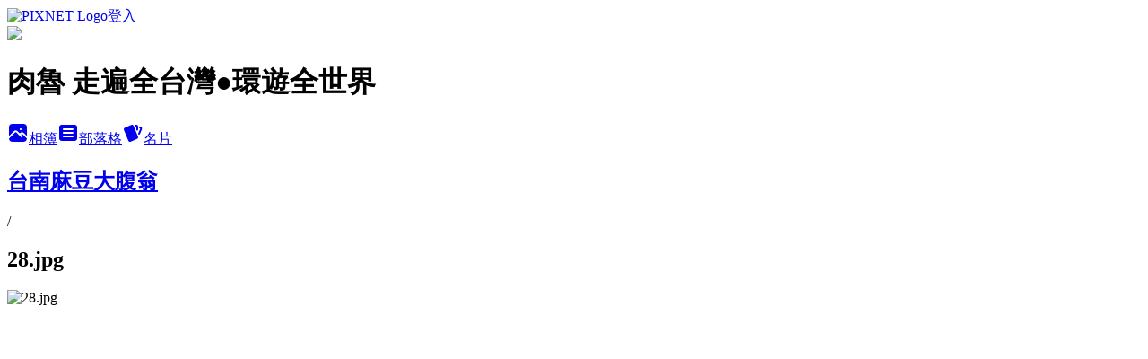

--- FILE ---
content_type: text/html; charset=utf-8
request_url: https://damon624.pixnet.net/albums/118407647/photos/1331838443
body_size: 15885
content:
<!DOCTYPE html><html lang="zh-TW"><head><meta charSet="utf-8"/><meta name="viewport" content="width=device-width, initial-scale=1"/><link rel="preload" href="https://static.1px.tw/blog-next/public/logo_pixnet_ch.svg" as="image"/><link rel="preload" as="image" href="https://picsum.photos/seed/damon624/1200/400"/><link rel="preload" href="https://pimg.1px.tw/damon624/1592357544-3539214129.jpg" as="image"/><link rel="stylesheet" href="https://static.1px.tw/blog-next/public/main.css" data-precedence="base"/><link rel="preload" as="script" fetchPriority="low" href="https://static.1px.tw/blog-next/_next/static/chunks/94688e2baa9fea03.js"/><script src="https://static.1px.tw/blog-next/_next/static/chunks/41eaa5427c45ebcc.js" async=""></script><script src="https://static.1px.tw/blog-next/_next/static/chunks/e2c6231760bc85bd.js" async=""></script><script src="https://static.1px.tw/blog-next/_next/static/chunks/94bde6376cf279be.js" async=""></script><script src="https://static.1px.tw/blog-next/_next/static/chunks/426b9d9d938a9eb4.js" async=""></script><script src="https://static.1px.tw/blog-next/_next/static/chunks/turbopack-5021d21b4b170dda.js" async=""></script><script src="https://static.1px.tw/blog-next/_next/static/chunks/ff1a16fafef87110.js" async=""></script><script src="https://static.1px.tw/blog-next/_next/static/chunks/e308b2b9ce476a3e.js" async=""></script><script src="https://static.1px.tw/blog-next/_next/static/chunks/169ce1e25068f8ff.js" async=""></script><script src="https://static.1px.tw/blog-next/_next/static/chunks/d3c6eed28c1dd8e2.js" async=""></script><script src="https://static.1px.tw/blog-next/_next/static/chunks/d4d39cfc2a072218.js" async=""></script><script src="https://static.1px.tw/blog-next/_next/static/chunks/6a5d72c05b9cd4ba.js" async=""></script><script src="https://static.1px.tw/blog-next/_next/static/chunks/8af6103cf1375f47.js" async=""></script><script src="https://static.1px.tw/blog-next/_next/static/chunks/e90cbf588986111c.js" async=""></script><script src="https://static.1px.tw/blog-next/_next/static/chunks/0fb9419eaf336159.js" async=""></script><script src="https://static.1px.tw/blog-next/_next/static/chunks/ed01c75076819ebd.js" async=""></script><script src="https://static.1px.tw/blog-next/_next/static/chunks/a4df8fc19a9a82e6.js" async=""></script><link rel="preload" href="https://www.googletagmanager.com/gtag/js?id=G-FHJNPGRB0F" as="script"/><link rel="preload" href="https://pagead2.googlesyndication.com/pagead/js/adsbygoogle.js?client=ca-pub-4630329060001694" as="script" crossorigin=""/><title>28.jpg - 痞客邦</title><meta name="description" content="28.jpg"/><meta name="google-adsense-platform-account" content="pub-2647689032095179"/><meta name="google-adsense-account" content="pub-4630329060001694"/><meta name="fb:app_id" content="101730233200171"/><link rel="canonical" href="https://damon624.pixnet.net/blog/albums/118407647/photos/1331838443"/><meta property="og:title" content="28.jpg - 痞客邦"/><meta property="og:description" content="28.jpg"/><meta property="og:url" content="https://damon624.pixnet.net/blog/albums/118407647/photos/1331838443"/><meta property="og:image" content="https://pimg.1px.tw/damon624/1592357544-3539214129.jpg"/><meta property="og:image:width" content="1200"/><meta property="og:image:height" content="630"/><meta property="og:image:alt" content="28.jpg"/><meta property="og:type" content="article"/><meta name="twitter:card" content="summary_large_image"/><meta name="twitter:title" content="28.jpg - 痞客邦"/><meta name="twitter:description" content="28.jpg"/><meta name="twitter:image" content="https://pimg.1px.tw/damon624/1592357544-3539214129.jpg"/><link rel="icon" href="/favicon.ico?favicon.a62c60e0.ico" sizes="32x32" type="image/x-icon"/><script src="https://static.1px.tw/blog-next/_next/static/chunks/a6dad97d9634a72d.js" noModule=""></script></head><body><!--$--><!--/$--><!--$?--><template id="B:0"></template><!--/$--><script>requestAnimationFrame(function(){$RT=performance.now()});</script><script src="https://static.1px.tw/blog-next/_next/static/chunks/94688e2baa9fea03.js" id="_R_" async=""></script><div hidden id="S:0"><script id="pixnet-vars">
          window.PIXNET = {
            post_id: 0,
            name: "damon624",
            user_id: 0,
            blog_id: "283488",
            display_ads: true
          }; 
        </script><div class="relative min-h-screen"><nav class="fixed z-20 w-full bg-orange-500 text-white shadow-sm"><div id="pixnet-navbar-ad-blog_top"></div><div class="container mx-auto flex h-14 max-w-5xl items-center justify-between px-5"><a href="https://www.pixnet.net"><img src="https://static.1px.tw/blog-next/public/logo_pixnet_ch.svg" alt="PIXNET Logo"/></a><a href="/auth/authorize" class="!text-white">登入</a></div></nav><div class="container mx-auto max-w-5xl pt-[45px]"><div class="sm:px-4"><div class="bg-muted relative flex flex-col items-center justify-center gap-4 overflow-clip py-10 sm:mt-8 sm:rounded-sm"><img src="https://picsum.photos/seed/damon624/1200/400" class="absolute inset-0 h-full w-full object-cover"/><div class="absolute inset-0 bg-black/40 backdrop-blur-sm"></div><div class="relative z-10 flex flex-col items-center justify-center gap-4 px-4"><span data-slot="avatar" class="relative flex shrink-0 overflow-hidden rounded-full size-24 shadow"><span data-slot="avatar-fallback" class="bg-muted flex size-full items-center justify-center rounded-full"></span></span><div class="text-center"><h1 class="mb-1 text-2xl font-bold text-white text-shadow-2xs">肉魯 走遍全台灣●環遊全世界</h1></div><div class="flex items-center justify-center gap-3"><a href="/albums" data-slot="button" class="inline-flex items-center justify-center gap-2 whitespace-nowrap text-sm font-medium transition-all disabled:pointer-events-none disabled:opacity-50 [&amp;_svg]:pointer-events-none [&amp;_svg:not([class*=&#x27;size-&#x27;])]:size-4 shrink-0 [&amp;_svg]:shrink-0 outline-none focus-visible:border-ring focus-visible:ring-ring/50 focus-visible:ring-[3px] aria-invalid:ring-destructive/20 dark:aria-invalid:ring-destructive/40 aria-invalid:border-destructive bg-primary text-primary-foreground hover:bg-primary/90 h-9 px-4 py-2 has-[&gt;svg]:px-3 cursor-pointer rounded-full"><svg xmlns="http://www.w3.org/2000/svg" width="24" height="24" viewBox="0 0 24 24" fill="currentColor" stroke="none" class="tabler-icon tabler-icon-photo-filled "><path d="M8.813 11.612c.457 -.38 .918 -.38 1.386 .011l.108 .098l4.986 4.986l.094 .083a1 1 0 0 0 1.403 -1.403l-.083 -.094l-1.292 -1.293l.292 -.293l.106 -.095c.457 -.38 .918 -.38 1.386 .011l.108 .098l4.674 4.675a4 4 0 0 1 -3.775 3.599l-.206 .005h-12a4 4 0 0 1 -3.98 -3.603l6.687 -6.69l.106 -.095zm9.187 -9.612a4 4 0 0 1 3.995 3.8l.005 .2v9.585l-3.293 -3.292l-.15 -.137c-1.256 -1.095 -2.85 -1.097 -4.096 -.017l-.154 .14l-.307 .306l-2.293 -2.292l-.15 -.137c-1.256 -1.095 -2.85 -1.097 -4.096 -.017l-.154 .14l-5.307 5.306v-9.585a4 4 0 0 1 3.8 -3.995l.2 -.005h12zm-2.99 5l-.127 .007a1 1 0 0 0 0 1.986l.117 .007l.127 -.007a1 1 0 0 0 0 -1.986l-.117 -.007z"></path></svg>相簿</a><a href="/blog" data-slot="button" class="inline-flex items-center justify-center gap-2 whitespace-nowrap text-sm font-medium transition-all disabled:pointer-events-none disabled:opacity-50 [&amp;_svg]:pointer-events-none [&amp;_svg:not([class*=&#x27;size-&#x27;])]:size-4 shrink-0 [&amp;_svg]:shrink-0 outline-none focus-visible:border-ring focus-visible:ring-ring/50 focus-visible:ring-[3px] aria-invalid:ring-destructive/20 dark:aria-invalid:ring-destructive/40 aria-invalid:border-destructive border bg-background shadow-xs hover:bg-accent hover:text-accent-foreground dark:bg-input/30 dark:border-input dark:hover:bg-input/50 h-9 px-4 py-2 has-[&gt;svg]:px-3 cursor-pointer rounded-full"><svg xmlns="http://www.w3.org/2000/svg" width="24" height="24" viewBox="0 0 24 24" fill="currentColor" stroke="none" class="tabler-icon tabler-icon-article-filled "><path d="M19 3a3 3 0 0 1 2.995 2.824l.005 .176v12a3 3 0 0 1 -2.824 2.995l-.176 .005h-14a3 3 0 0 1 -2.995 -2.824l-.005 -.176v-12a3 3 0 0 1 2.824 -2.995l.176 -.005h14zm-2 12h-10l-.117 .007a1 1 0 0 0 0 1.986l.117 .007h10l.117 -.007a1 1 0 0 0 0 -1.986l-.117 -.007zm0 -4h-10l-.117 .007a1 1 0 0 0 0 1.986l.117 .007h10l.117 -.007a1 1 0 0 0 0 -1.986l-.117 -.007zm0 -4h-10l-.117 .007a1 1 0 0 0 0 1.986l.117 .007h10l.117 -.007a1 1 0 0 0 0 -1.986l-.117 -.007z"></path></svg>部落格</a><a href="https://www.pixnet.net/pcard/damon624" data-slot="button" class="inline-flex items-center justify-center gap-2 whitespace-nowrap text-sm font-medium transition-all disabled:pointer-events-none disabled:opacity-50 [&amp;_svg]:pointer-events-none [&amp;_svg:not([class*=&#x27;size-&#x27;])]:size-4 shrink-0 [&amp;_svg]:shrink-0 outline-none focus-visible:border-ring focus-visible:ring-ring/50 focus-visible:ring-[3px] aria-invalid:ring-destructive/20 dark:aria-invalid:ring-destructive/40 aria-invalid:border-destructive border bg-background shadow-xs hover:bg-accent hover:text-accent-foreground dark:bg-input/30 dark:border-input dark:hover:bg-input/50 h-9 px-4 py-2 has-[&gt;svg]:px-3 cursor-pointer rounded-full"><svg xmlns="http://www.w3.org/2000/svg" width="24" height="24" viewBox="0 0 24 24" fill="currentColor" stroke="none" class="tabler-icon tabler-icon-cards-filled "><path d="M10.348 3.169l-7.15 3.113a2 2 0 0 0 -1.03 2.608l4.92 11.895a1.96 1.96 0 0 0 2.59 1.063l7.142 -3.11a2.002 2.002 0 0 0 1.036 -2.611l-4.92 -11.894a1.96 1.96 0 0 0 -2.588 -1.064z"></path><path d="M16 3a2 2 0 0 1 1.995 1.85l.005 .15v3.5a1 1 0 0 1 -1.993 .117l-.007 -.117v-3.5h-1a1 1 0 0 1 -.117 -1.993l.117 -.007h1z"></path><path d="M19.08 5.61a1 1 0 0 1 1.31 -.53c.257 .108 .505 .21 .769 .314a2 2 0 0 1 1.114 2.479l-.056 .146l-2.298 5.374a1 1 0 0 1 -1.878 -.676l.04 -.11l2.296 -5.371l-.366 -.148l-.402 -.167a1 1 0 0 1 -.53 -1.312z"></path></svg>名片</a></div></div></div></div><div class="p-4"><div class="mb-4 flex items-center gap-2"><a href="/albums/118407647" class="text-gray-400 hover:text-gray-500"><h2 class="text-lg font-bold">台南麻豆大腹翁</h2></a><span>/</span><h2 class="text-lg font-bold text-gray-500">28.jpg</h2></div><div class="overflow-clip rounded-lg border"><img src="https://pimg.1px.tw/damon624/1592357544-3539214129.jpg" alt="28.jpg" class="h-auto w-full rounded-lg object-contain"/></div></div></div></div><section aria-label="Notifications alt+T" tabindex="-1" aria-live="polite" aria-relevant="additions text" aria-atomic="false"></section></div><script>$RB=[];$RV=function(a){$RT=performance.now();for(var b=0;b<a.length;b+=2){var c=a[b],e=a[b+1];null!==e.parentNode&&e.parentNode.removeChild(e);var f=c.parentNode;if(f){var g=c.previousSibling,h=0;do{if(c&&8===c.nodeType){var d=c.data;if("/$"===d||"/&"===d)if(0===h)break;else h--;else"$"!==d&&"$?"!==d&&"$~"!==d&&"$!"!==d&&"&"!==d||h++}d=c.nextSibling;f.removeChild(c);c=d}while(c);for(;e.firstChild;)f.insertBefore(e.firstChild,c);g.data="$";g._reactRetry&&requestAnimationFrame(g._reactRetry)}}a.length=0};
$RC=function(a,b){if(b=document.getElementById(b))(a=document.getElementById(a))?(a.previousSibling.data="$~",$RB.push(a,b),2===$RB.length&&("number"!==typeof $RT?requestAnimationFrame($RV.bind(null,$RB)):(a=performance.now(),setTimeout($RV.bind(null,$RB),2300>a&&2E3<a?2300-a:$RT+300-a)))):b.parentNode.removeChild(b)};$RC("B:0","S:0")</script><script>(self.__next_f=self.__next_f||[]).push([0])</script><script>self.__next_f.push([1,"1:\"$Sreact.fragment\"\n3:I[39756,[\"https://static.1px.tw/blog-next/_next/static/chunks/ff1a16fafef87110.js\",\"https://static.1px.tw/blog-next/_next/static/chunks/e308b2b9ce476a3e.js\"],\"default\"]\n4:I[53536,[\"https://static.1px.tw/blog-next/_next/static/chunks/ff1a16fafef87110.js\",\"https://static.1px.tw/blog-next/_next/static/chunks/e308b2b9ce476a3e.js\"],\"default\"]\n6:I[97367,[\"https://static.1px.tw/blog-next/_next/static/chunks/ff1a16fafef87110.js\",\"https://static.1px.tw/blog-next/_next/static/chunks/e308b2b9ce476a3e.js\"],\"OutletBoundary\"]\n8:I[97367,[\"https://static.1px.tw/blog-next/_next/static/chunks/ff1a16fafef87110.js\",\"https://static.1px.tw/blog-next/_next/static/chunks/e308b2b9ce476a3e.js\"],\"ViewportBoundary\"]\na:I[97367,[\"https://static.1px.tw/blog-next/_next/static/chunks/ff1a16fafef87110.js\",\"https://static.1px.tw/blog-next/_next/static/chunks/e308b2b9ce476a3e.js\"],\"MetadataBoundary\"]\nc:I[63491,[\"https://static.1px.tw/blog-next/_next/static/chunks/169ce1e25068f8ff.js\",\"https://static.1px.tw/blog-next/_next/static/chunks/d3c6eed28c1dd8e2.js\"],\"default\"]\n"])</script><script>self.__next_f.push([1,"0:{\"P\":null,\"b\":\"JQ_Jy432Rf5mCJvB01Y9Z\",\"c\":[\"\",\"albums\",\"118407647\",\"photos\",\"1331838443\"],\"q\":\"\",\"i\":false,\"f\":[[[\"\",{\"children\":[\"albums\",{\"children\":[[\"id\",\"118407647\",\"d\"],{\"children\":[\"photos\",{\"children\":[[\"photoId\",\"1331838443\",\"d\"],{\"children\":[\"__PAGE__\",{}]}]}]}]}]},\"$undefined\",\"$undefined\",true],[[\"$\",\"$1\",\"c\",{\"children\":[[[\"$\",\"script\",\"script-0\",{\"src\":\"https://static.1px.tw/blog-next/_next/static/chunks/d4d39cfc2a072218.js\",\"async\":true,\"nonce\":\"$undefined\"}],[\"$\",\"script\",\"script-1\",{\"src\":\"https://static.1px.tw/blog-next/_next/static/chunks/6a5d72c05b9cd4ba.js\",\"async\":true,\"nonce\":\"$undefined\"}],[\"$\",\"script\",\"script-2\",{\"src\":\"https://static.1px.tw/blog-next/_next/static/chunks/8af6103cf1375f47.js\",\"async\":true,\"nonce\":\"$undefined\"}]],\"$L2\"]}],{\"children\":[[\"$\",\"$1\",\"c\",{\"children\":[null,[\"$\",\"$L3\",null,{\"parallelRouterKey\":\"children\",\"error\":\"$undefined\",\"errorStyles\":\"$undefined\",\"errorScripts\":\"$undefined\",\"template\":[\"$\",\"$L4\",null,{}],\"templateStyles\":\"$undefined\",\"templateScripts\":\"$undefined\",\"notFound\":\"$undefined\",\"forbidden\":\"$undefined\",\"unauthorized\":\"$undefined\"}]]}],{\"children\":[[\"$\",\"$1\",\"c\",{\"children\":[null,[\"$\",\"$L3\",null,{\"parallelRouterKey\":\"children\",\"error\":\"$undefined\",\"errorStyles\":\"$undefined\",\"errorScripts\":\"$undefined\",\"template\":[\"$\",\"$L4\",null,{}],\"templateStyles\":\"$undefined\",\"templateScripts\":\"$undefined\",\"notFound\":\"$undefined\",\"forbidden\":\"$undefined\",\"unauthorized\":\"$undefined\"}]]}],{\"children\":[[\"$\",\"$1\",\"c\",{\"children\":[null,[\"$\",\"$L3\",null,{\"parallelRouterKey\":\"children\",\"error\":\"$undefined\",\"errorStyles\":\"$undefined\",\"errorScripts\":\"$undefined\",\"template\":[\"$\",\"$L4\",null,{}],\"templateStyles\":\"$undefined\",\"templateScripts\":\"$undefined\",\"notFound\":\"$undefined\",\"forbidden\":\"$undefined\",\"unauthorized\":\"$undefined\"}]]}],{\"children\":[[\"$\",\"$1\",\"c\",{\"children\":[null,[\"$\",\"$L3\",null,{\"parallelRouterKey\":\"children\",\"error\":\"$undefined\",\"errorStyles\":\"$undefined\",\"errorScripts\":\"$undefined\",\"template\":[\"$\",\"$L4\",null,{}],\"templateStyles\":\"$undefined\",\"templateScripts\":\"$undefined\",\"notFound\":\"$undefined\",\"forbidden\":\"$undefined\",\"unauthorized\":\"$undefined\"}]]}],{\"children\":[[\"$\",\"$1\",\"c\",{\"children\":[\"$L5\",[[\"$\",\"script\",\"script-0\",{\"src\":\"https://static.1px.tw/blog-next/_next/static/chunks/0fb9419eaf336159.js\",\"async\":true,\"nonce\":\"$undefined\"}],[\"$\",\"script\",\"script-1\",{\"src\":\"https://static.1px.tw/blog-next/_next/static/chunks/ed01c75076819ebd.js\",\"async\":true,\"nonce\":\"$undefined\"}],[\"$\",\"script\",\"script-2\",{\"src\":\"https://static.1px.tw/blog-next/_next/static/chunks/a4df8fc19a9a82e6.js\",\"async\":true,\"nonce\":\"$undefined\"}]],[\"$\",\"$L6\",null,{\"children\":\"$@7\"}]]}],{},null,false,false]},null,false,false]},null,false,false]},null,false,false]},null,false,false]},null,false,false],[\"$\",\"$1\",\"h\",{\"children\":[null,[\"$\",\"$L8\",null,{\"children\":\"$@9\"}],[\"$\",\"$La\",null,{\"children\":\"$@b\"}],null]}],false]],\"m\":\"$undefined\",\"G\":[\"$c\",[]],\"S\":false}\n"])</script><script>self.__next_f.push([1,"9:[[\"$\",\"meta\",\"0\",{\"charSet\":\"utf-8\"}],[\"$\",\"meta\",\"1\",{\"name\":\"viewport\",\"content\":\"width=device-width, initial-scale=1\"}]]\n"])</script><script>self.__next_f.push([1,"d:I[79520,[\"https://static.1px.tw/blog-next/_next/static/chunks/d4d39cfc2a072218.js\",\"https://static.1px.tw/blog-next/_next/static/chunks/6a5d72c05b9cd4ba.js\",\"https://static.1px.tw/blog-next/_next/static/chunks/8af6103cf1375f47.js\"],\"\"]\n10:I[2352,[\"https://static.1px.tw/blog-next/_next/static/chunks/d4d39cfc2a072218.js\",\"https://static.1px.tw/blog-next/_next/static/chunks/6a5d72c05b9cd4ba.js\",\"https://static.1px.tw/blog-next/_next/static/chunks/8af6103cf1375f47.js\"],\"AdultWarningModal\"]\n11:I[69182,[\"https://static.1px.tw/blog-next/_next/static/chunks/d4d39cfc2a072218.js\",\"https://static.1px.tw/blog-next/_next/static/chunks/6a5d72c05b9cd4ba.js\",\"https://static.1px.tw/blog-next/_next/static/chunks/8af6103cf1375f47.js\"],\"HydrationComplete\"]\n12:I[12985,[\"https://static.1px.tw/blog-next/_next/static/chunks/d4d39cfc2a072218.js\",\"https://static.1px.tw/blog-next/_next/static/chunks/6a5d72c05b9cd4ba.js\",\"https://static.1px.tw/blog-next/_next/static/chunks/8af6103cf1375f47.js\"],\"NuqsAdapter\"]\n13:I[82782,[\"https://static.1px.tw/blog-next/_next/static/chunks/d4d39cfc2a072218.js\",\"https://static.1px.tw/blog-next/_next/static/chunks/6a5d72c05b9cd4ba.js\",\"https://static.1px.tw/blog-next/_next/static/chunks/8af6103cf1375f47.js\"],\"RefineContext\"]\n14:I[29306,[\"https://static.1px.tw/blog-next/_next/static/chunks/d4d39cfc2a072218.js\",\"https://static.1px.tw/blog-next/_next/static/chunks/6a5d72c05b9cd4ba.js\",\"https://static.1px.tw/blog-next/_next/static/chunks/8af6103cf1375f47.js\",\"https://static.1px.tw/blog-next/_next/static/chunks/e90cbf588986111c.js\",\"https://static.1px.tw/blog-next/_next/static/chunks/d3c6eed28c1dd8e2.js\"],\"default\"]\n2:[\"$\",\"html\",null,{\"lang\":\"zh-TW\",\"children\":[[\"$\",\"$Ld\",null,{\"id\":\"google-tag-manager\",\"strategy\":\"afterInteractive\",\"children\":\"\\n(function(w,d,s,l,i){w[l]=w[l]||[];w[l].push({'gtm.start':\\nnew Date().getTime(),event:'gtm.js'});var f=d.getElementsByTagName(s)[0],\\nj=d.createElement(s),dl=l!='dataLayer'?'\u0026l='+l:'';j.async=true;j.src=\\n'https://www.googletagmanager.com/gtm.js?id='+i+dl;f.parentNode.insertBefore(j,f);\\n})(window,document,'script','dataLayer','GTM-TRLQMPKX');\\n  \"}],\"$Le\",\"$Lf\",[\"$\",\"body\",null,{\"children\":[[\"$\",\"$L10\",null,{\"display\":false}],[\"$\",\"$L11\",null,{}],[\"$\",\"$L12\",null,{\"children\":[\"$\",\"$L13\",null,{\"children\":[\"$\",\"$L3\",null,{\"parallelRouterKey\":\"children\",\"error\":\"$undefined\",\"errorStyles\":\"$undefined\",\"errorScripts\":\"$undefined\",\"template\":[\"$\",\"$L4\",null,{}],\"templateStyles\":\"$undefined\",\"templateScripts\":\"$undefined\",\"notFound\":[[\"$\",\"$L14\",null,{}],[]],\"forbidden\":\"$undefined\",\"unauthorized\":\"$undefined\"}]}]}]]}]]}]\n"])</script><script>self.__next_f.push([1,"15:I[54576,[\"https://static.1px.tw/blog-next/_next/static/chunks/d4d39cfc2a072218.js\",\"https://static.1px.tw/blog-next/_next/static/chunks/6a5d72c05b9cd4ba.js\",\"https://static.1px.tw/blog-next/_next/static/chunks/8af6103cf1375f47.js\"],\"GoogleAnalytics\"]\ne:[\"$\",\"$L15\",null,{\"gaId\":\"G-FHJNPGRB0F\"}]\nf:[\"$\",\"$Ld\",null,{\"async\":true,\"src\":\"https://pagead2.googlesyndication.com/pagead/js/adsbygoogle.js?client=ca-pub-4630329060001694\",\"crossOrigin\":\"anonymous\",\"strategy\":\"afterInteractive\"}]\n"])</script><script>self.__next_f.push([1,"17:I[86294,[\"https://static.1px.tw/blog-next/_next/static/chunks/d4d39cfc2a072218.js\",\"https://static.1px.tw/blog-next/_next/static/chunks/6a5d72c05b9cd4ba.js\",\"https://static.1px.tw/blog-next/_next/static/chunks/8af6103cf1375f47.js\",\"https://static.1px.tw/blog-next/_next/static/chunks/0fb9419eaf336159.js\",\"https://static.1px.tw/blog-next/_next/static/chunks/ed01c75076819ebd.js\",\"https://static.1px.tw/blog-next/_next/static/chunks/a4df8fc19a9a82e6.js\"],\"HeaderSection\"]\n1a:I[27201,[\"https://static.1px.tw/blog-next/_next/static/chunks/ff1a16fafef87110.js\",\"https://static.1px.tw/blog-next/_next/static/chunks/e308b2b9ce476a3e.js\"],\"IconMark\"]\n:HL[\"https://static.1px.tw/blog-next/public/main.css\",\"style\"]\n18:T5b3,"])</script><script>self.__next_f.push([1,"\u003ca href=\"http://www.books.com.tw/exep/assp.php/damon624/products/0010644041?utm_source=damon624\u0026utm_medium=ap-books\u0026utm_content=recommend\u0026utm_campaign=ap-201407\" target=\"_blank\"\u003e\u003cimg src=\"http://im2.book.com.tw/image/getImage?image=http://www.books.com.tw/img/001/064/40/0010644041.jpg\u0026ns=1\" width=\"160\" height=\"180\" border=\"0\"/\u003e\u003cbr/\u003e\r\n\r\n\u003ca href=\"http://www.books.com.tw/products/0010621045?utm_source=damon624\u0026utm_medium=ap-books\u0026utm_content=recommend\u0026utm_campaign=ap-201312\" target=\"_blank\"\u003e\u003cimg src=\"//pic.pimg.tw/damon624/1387727825-1276058411.jpg\" width=\"160\" height=\"180\" border=\"0\"/\u003e\u003cbr/\u003e\r\n\r\n\u003ca href=\"http://www.books.com.tw/exep/assp.php/damon624/exep/prod/booksfile.php?item=0010569975\" target=\"_blank\"\u003e\u003cimg src=\"//pic.pimg.tw/damon624/1363382677-2641626411.jpg\" width=\"160\" height=\"180\" border=\"0\"/\u003e\u003c/a\u003e\u003cbr/\u003e\r\n\r\n\u003ca href=\"http://www.books.com.tw/exep/prod/booksfile.php?item=0010535590\u0026\" target=\"_blank\"\u003e\u003cimg src=\"//pic.pimg.tw/damon624/1363379363-1455277900.jpg\" width=\"160\" height=\"180\" border=\"0\"/\u003e\u003c/a\u003e\u003cbr/\u003e\r\n\r\n\u003ca href=\"http://www.books.com.tw/exep/assp.php/damon624/exep/prod/booksfile.php?item=0010510336\" target=\"_blank\"\u003e\u003cimg src=\"//pic.pimg.tw/damon624/1363362910-1219186790.jpg\" width=\"160\" height=\"180\" border=\"0\"/\u003e\u003c/a\u003e\u003cbr/\u003e\r\n\r\n\u003ca href=\"http://www.books.com.tw/exep/assp.php/damon624/exep/prod/booksfile.php?item=0010501821\" target=\"_blank\"\u003e\u003cimg src=\"//pic.pimg.tw/damon624/1422946579-565045983.jpg\" width=\"160\" height=\"180\" border=\"0\"/\u003e\u003c/a\u003e"])</script><script>self.__next_f.push([1,"5:[[\"$\",\"script\",null,{\"id\":\"pixnet-vars\",\"children\":\"\\n          window.PIXNET = {\\n            post_id: 0,\\n            name: \\\"damon624\\\",\\n            user_id: 0,\\n            blog_id: \\\"283488\\\",\\n            display_ads: true\\n          }; \\n        \"}],[\"$\",\"link\",null,{\"rel\":\"stylesheet\",\"href\":\"https://static.1px.tw/blog-next/public/main.css\",\"precedence\":\"base\"}],[\"$\",\"div\",null,{\"className\":\"relative min-h-screen\",\"children\":[\"$L16\",[\"$\",\"div\",null,{\"className\":\"container mx-auto max-w-5xl pt-[45px]\",\"children\":[[\"$\",\"$L17\",null,{\"blog\":{\"blog_id\":\"283488\",\"urls\":{\"blog_url\":\"https://damon624.pixnet.net/blog\",\"album_url\":\"https://damon624.pixnet.net/albums\",\"card_url\":\"https://www.pixnet.net/pcard/damon624\",\"sitemap_url\":\"https://damon624.pixnet.net/sitemap.xml\"},\"name\":\"damon624\",\"display_name\":\"肉魯 走遍全台灣●環遊全世界\",\"description\":\"台灣秘境●日本海外●網路行銷等講座邀請\\n旅遊美食●溯溪登山●住宿綜合等活動邀約\\n可電洽0918879224\\n或Email聯繫damon1126@gmail.com\\n\u003cscript async src=\\\"https://pagead2.googlesyndication.com/pagead/js/adsbygoogle.js?client=ca-pub-8104379125880032\\\"\\n     crossorigin=\\\"anonymous\\\"\u003e\u003c/script\u003e\",\"visibility\":\"public\",\"freeze\":\"active\",\"default_comment_permission\":\"allow\",\"service_album\":\"enable\",\"rss_mode\":\"auto\",\"taxonomy\":{\"id\":16,\"name\":\"休閒旅遊\"},\"logo\":{\"id\":\"7011266746\",\"url\":\"https://pimg.1px.tw/blog/damon624/logo/852738355262446758.webp\"},\"logo_url\":\"https://pimg.1px.tw/blog/damon624/logo/852738355262446758.webp\",\"owner\":{\"sub\":\"838256841665414579\",\"display_name\":\"肉魯\",\"avatar\":\"https://pic.pimg.tw/damon624/logo/damon624.png\",\"login_country\":null,\"login_city\":null,\"login_at\":0,\"created_at\":1171182050,\"updated_at\":1765078893},\"socials\":{\"social_email\":\"damon1126@gmail.com\",\"social_line\":\"\",\"social_facebook\":\"https://www.facebook.com/damon624/\",\"social_instagram\":\"https://www.instagram.com/damon624/\",\"social_youtube\":\"https://www.youtube.com/@damon624\",\"created_at\":1765331426,\"updated_at\":1765331426},\"stats\":{\"views_initialized\":52764743,\"views_total\":53117492,\"views_today\":635,\"post_count\":3191,\"updated_at\":1769385011},\"marketing\":{\"keywords\":\"blog,taiwan,japan.korea\",\"gsc_site_verification\":\"\",\"sitemap_verified_at\":1769331174,\"ga_account\":\"G-FHJNPGRB0F\",\"created_at\":1765724174,\"updated_at\":1769331174},\"watermark\":null,\"custom_domain\":null,\"hero_image\":{\"id\":1769385331,\"url\":\"https://picsum.photos/seed/damon624/1200/400\"},\"widgets\":{\"sidebar1\":[{\"id\":4188560,\"identifier\":\"cus1156356\",\"title\":\"2024社群金點賞\",\"sort\":1,\"data\":\"\u003ciframe src=\\\"//sticker.events.pixnet.net/2024pixstarawards/?user_name=damon624\u0026trophy_id=1\\\" frameborder=\\\"0\\\" scrolling=\\\"no\\\" width=\\\"180\\\" height=\\\"300\\\"\u003e\u003c/iframe\u003e\"},{\"id\":4188561,\"identifier\":\"cus1156188\",\"title\":\"2023社群金點賞\",\"sort\":2,\"data\":\"\u003ciframe src=\\\"//sticker.events.pixnet.net/2023pixstarawards/?user_name=damon624\u0026trophy_id=4\\\" frameborder=\\\"0\\\" scrolling=\\\"no\\\" width=\\\"180\\\" height=\\\"300\\\"\u003e\u003c/iframe\u003e\"},{\"id\":4188562,\"identifier\":\"cus1156164\",\"title\":\"2023社群金點賞\",\"sort\":3,\"data\":\"\u003ciframe src=\\\"//sticker.events.pixnet.net/2023pixstarawards/?user_name=damon624\u0026trophy_id=0\\\" frameborder=\\\"0\\\" scrolling=\\\"no\\\" width=\\\"180\\\" height=\\\"300\\\"\u003e\u003c/iframe\u003e\"},{\"id\":4188563,\"identifier\":\"cus1155972\",\"title\":\"2021-2022 社群金點賞\",\"sort\":4,\"data\":\"\u003ciframe src=\\\"//sticker.events.pixnet.net/2022pixstarawards/?user_name=damon624\u0026trophy_id=1\\\" frameborder=\\\"0\\\" scrolling=\\\"no\\\" width=\\\"180\\\" height=\\\"300\\\"\u003e\u003c/iframe\u003e\"},{\"id\":4188564,\"identifier\":\"cus1155912\",\"title\":\"2021-2022 社群金點賞\",\"sort\":5,\"data\":\"\u003ciframe src=\\\"//sticker.events.pixnet.net/2022pixstarawards/?user_name=damon624\u0026trophy_id=5\\\" frameborder=\\\"0\\\" scrolling=\\\"no\\\" width=\\\"180\\\" height=\\\"300\\\"\u003e\u003c/iframe\u003e\"},{\"id\":4188565,\"identifier\":\"cus1155752\",\"title\":\"潮way台南\",\"sort\":6,\"data\":\"\u003ciframe src=\\\"//sticker.events.pixnet.net/chill-tainan2022-KOL/?user_name=damon624\\\" frameborder=\\\"0\\\" scrolling=\\\"no\\\" width=\\\"180\\\" height=\\\"300\\\"\u003e\u003c/iframe\u003e\"},{\"id\":4188566,\"identifier\":\"cus1053261\",\"title\":\"Google AdSense\",\"sort\":7,\"data\":\"\u003cscript type=\\\"text/javascript\\\"\u003e\u003c!--\\r\\ngoogle_ad_client = \\\"ca-pub-8104379125880032\\\";\\r\\n/* Google AsSence */\\r\\ngoogle_ad_slot = \\\"8898024673\\\";\\r\\ngoogle_ad_width = 120;\\r\\ngoogle_ad_height = 600;\\r\\n//--\u003e\\r\\n\u003c/script\u003e\\r\\n\u003cscript type=\\\"text/javascript\\\"\\r\\nsrc=\\\"//pagead2.googlesyndication.com/pagead/show_ads.js\\\"\u003e\\r\\n\u003c/script\u003e\"},{\"id\":4188567,\"identifier\":\"cus1155776\",\"title\":\"靠_生活網站\",\"sort\":8,\"data\":\"\u003cscript\u003evar script = document.createElement(\\\"script\\\");script.src=\\\"https://btplays.com/api/la_ia_js?key=60f6741466866\\\";document.head.appendChild(script);\u003c/script\u003e\"},{\"id\":4188569,\"identifier\":\"cus1155091\",\"title\":\"痞客邦 2020 社群金點賞\",\"sort\":10,\"data\":\"\u003ciframe src=\\\"//pixstar.events.pixnet.net/2020/sticker/?user=damon624\\\" frameborder=\\\"0\\\" scrolling=\\\"no\\\" width=\\\"180\\\" height=\\\"300\\\"\u003e\u003c/iframe\u003e\"},{\"id\":4188570,\"identifier\":\"cus1154631\",\"title\":\"痞客邦 2019 社群金點賞\",\"sort\":11,\"data\":\"\u003ciframe src=\\\"//pixstar.events.pixnet.net/2019/sticker/?user=damon624\\\" frameborder=\\\"0\\\" scrolling=\\\"no\\\" width=\\\"180\\\" height=\\\"300\\\"\u003e\u003c/iframe\u003e\"},{\"id\":4188571,\"identifier\":\"cus1146355\",\"title\":\"廣告\",\"sort\":12,\"data\":\"\u003cscript\u003e\\r\\nvar _adbot_partner_id = '6e2cafa6ee7d08a8d65bad8f5db39405';\\r\\nvar _adbot_keywords = [];\\r\\nvar _adbot_slots = [ 'bottomfloat', 'slide' ];\\r\\nvar _adbot_color = '';\\r\\nvar _adbot_label = '';\\r\\n\u003c/script\u003e\\r\\n\u003cscript async type=\\\"text/javascript\\\" src=\\\"https://brain.adbot.tw/js/bootstrap.min.js\\\" charset=\\\"utf-8\\\"\u003e\u003c/script\u003e\"},{\"id\":4188572,\"identifier\":\"pixMyPlace\",\"title\":\"個人資訊\",\"sort\":13,\"data\":null},{\"id\":4188573,\"identifier\":\"cus1043843\",\"title\":\"幫肉魯粉絲團按『讚』\",\"sort\":14,\"data\":\"\u003ciframe src=\\\"//www.facebook.com/plugins/likebox.php?href=https%3A%2F%2Fwww.facebook.com%2Fpages%2F%25E8%2582%2589%25E9%25AD%25AF%25E6%2597%2585%25E8%25A1%258C%25E5%258F%25B0%25E7%2581%25A3%25E6%25B7%25B1%25E5%25BA%25A6%25E9%2580%25A0%25E8%25A8%25AA%25E5%25BE%25AE%25E7%25AC%2591%25E6%2597%2585%25E9%2581%258A%2F129012110452295%3Fref%3Dhl\u0026amp;width=250\u0026amp;height=590\u0026amp;colorscheme=light\u0026amp;show_faces=true\u0026amp;header=true\u0026amp;stream=true\u0026amp;show_border=true\\\" scrolling=\\\"no\\\" frameborder=\\\"0\\\" style=\\\"border:none; overflow:hidden; width:250px; height:590px;\\\" allowTransparency=\\\"true\\\"\u003e\u003c/iframe\u003e\"},{\"id\":4188574,\"identifier\":\"pixLatestArticle\",\"title\":\"最新文章\",\"sort\":15,\"data\":[{\"id\":\"855272559799989195\",\"title\":\"嘉義隙頂秘境｜仙井咖啡館：夢幻落地窗座位！絕美山景雲海第一排\",\"featured\":{\"id\":null,\"url\":\"https://pimg.1px.tw/blog/damon624/album/855270923643920157/855271595244311837.png\"},\"tags\":[{\"id\":49001,\"name\":\"阿里山咖啡\"},{\"id\":66607,\"name\":\"嘉義咖啡\"},{\"id\":113996,\"name\":\"仙井咖啡館\"},{\"id\":113997,\"name\":\"阿里山景觀咖啡屋\"},{\"id\":113998,\"name\":\"阿里山仙井咖啡館\"},{\"id\":113999,\"name\":\"隙頂秘境\"},{\"id\":114000,\"name\":\"隙頂咖啡館\"},{\"id\":114001,\"name\":\"阿里山景觀咖啡廳\"},{\"id\":114002,\"name\":\"阿里山秘境\"}],\"published_at\":1769135756,\"post_url\":\"https://damon624.pixnet.net/blog/posts/855272559799989195\",\"stats\":{\"post_id\":\"855272559799989195\",\"views\":20,\"views_today\":6,\"likes\":0,\"link_clicks\":0,\"comments\":0,\"replies\":0,\"created_at\":1769137845,\"updated_at\":1769385307}},{\"id\":\"855039944941664974\",\"title\":\"阿里山買菜推薦｜「寶僑果菜行」高山蔬菜必買清單：高山高麗菜、龍鬚菜、大碗豆。\",\"featured\":{\"id\":null,\"url\":\"https://pimg.1px.tw/blog/damon624/album/855039787198059752/855039916042936115.png\"},\"tags\":[{\"id\":112531,\"name\":\"阿里山伴手禮\"},{\"id\":112532,\"name\":\"阿里山高山蔬菜\"},{\"id\":112533,\"name\":\"阿里山買菜\"},{\"id\":112534,\"name\":\"嘉義買菜\"},{\"id\":112535,\"name\":\"阿里山寶僑果菜行\"},{\"id\":112536,\"name\":\"奮起湖寶僑果菜行\"}],\"published_at\":1769080296,\"post_url\":\"https://damon624.pixnet.net/blog/posts/855039944941664974\",\"stats\":{\"post_id\":\"855039944941664974\",\"views\":24,\"views_today\":13,\"likes\":0,\"link_clicks\":0,\"comments\":0,\"replies\":0,\"created_at\":1769082953,\"updated_at\":1769356570}},{\"id\":\"854892610291267531\",\"title\":\"嘉義秘境｜全台最美「金黃無患子森林」綻放！宛如日本銀杏隧道，最新花況與交通攻略。\",\"featured\":{\"id\":null,\"url\":\"https://pimg.1px.tw/blog/damon624/album/854892151014954939/854892388219672606.jpg\"},\"tags\":[{\"id\":20027,\"name\":\"嘉義景點\"},{\"id\":22367,\"name\":\"阿里山景點\"},{\"id\":110796,\"name\":\"嘉義花海\"},{\"id\":110797,\"name\":\"嘉義金黃無患子森林\"},{\"id\":110798,\"name\":\"阿里山公路景點\"},{\"id\":110799,\"name\":\"牛埔仔大草原\"},{\"id\":110800,\"name\":\"嘉義秘境\"},{\"id\":110801,\"name\":\"嘉義旺萊山\"}],\"published_at\":1769045169,\"post_url\":\"https://damon624.pixnet.net/blog/posts/854892610291267531\",\"stats\":{\"post_id\":\"854892610291267531\",\"views\":963,\"views_today\":273,\"likes\":0,\"link_clicks\":0,\"comments\":0,\"replies\":0,\"created_at\":1769047552,\"updated_at\":1769385306}},{\"id\":\"854538677358197887\",\"title\":\"2026 富士山攻頂攻略｜吉田路線全紀錄：推薦 KKday 東京機加酒半自由行，超彈性省錢玩法！\",\"featured\":{\"id\":null,\"url\":\"https://pimg.1px.tw/damon624/1714225886-2089789653-g.png\"},\"tags\":[{\"id\":2914,\"name\":\"富士山\"},{\"id\":108291,\"name\":\"2026富士山\"},{\"id\":108292,\"name\":\"富士山登山\"},{\"id\":108293,\"name\":\"日本登山\"},{\"id\":108294,\"name\":\"富士山攻頂\"},{\"id\":108295,\"name\":\"吉田路線\"},{\"id\":108296,\"name\":\"富士山兩天一夜\"},{\"id\":108297,\"name\":\"富士山半自由行\"},{\"id\":108298,\"name\":\"kkday富士山\"}],\"published_at\":1768960785,\"post_url\":\"https://damon624.pixnet.net/blog/posts/854538677358197887\",\"stats\":{\"post_id\":\"854538677358197887\",\"views\":60,\"views_today\":13,\"likes\":0,\"link_clicks\":0,\"comments\":0,\"replies\":0,\"created_at\":1768962351,\"updated_at\":1769356589}},{\"id\":\"854227107981849294\",\"title\":\"北橫最美「一月雪」降臨！2026角板山梅花季登場，梅樹下品茗、逛商圈、泡溫泉，冬日最浪漫行程推薦。\",\"featured\":{\"id\":null,\"url\":\"https://pimg.1px.tw/blog/damon624/album/854226615385987186/854227051279077903.png\"},\"tags\":[{\"id\":11840,\"name\":\"桃園景點\"},{\"id\":82755,\"name\":\"角板山行館\"},{\"id\":107004,\"name\":\"北橫梅花\"},{\"id\":107005,\"name\":\"桃園北橫梅花\"},{\"id\":107006,\"name\":\"桃園梅花\"},{\"id\":107007,\"name\":\"桃園角板山行館梅園\"},{\"id\":107008,\"name\":\"角板山行館梅園\"},{\"id\":107009,\"name\":\"角板山梅花\"},{\"id\":107010,\"name\":\"羅浮溫泉\"},{\"id\":107011,\"name\":\"北橫溫泉\"},{\"id\":107012,\"name\":\"宇內溪溫泉\"}],\"published_at\":1768908600,\"post_url\":\"https://damon624.pixnet.net/blog/posts/854227107981849294\",\"stats\":{\"post_id\":\"854227107981849294\",\"views\":10582,\"views_today\":46,\"likes\":0,\"link_clicks\":0,\"comments\":0,\"replies\":0,\"created_at\":1768909519,\"updated_at\":1769385037}},{\"id\":\"853968854706323061\",\"title\":\"2026阿里山櫻花季搶先報！迷糊步道河津櫻公園粉紅盛開，1/19最新花況\",\"featured\":{\"id\":null,\"url\":\"https://pimg.1px.tw/blog/damon624/album/853968581191540443/853968796028032785.png\"},\"tags\":[{\"id\":104593,\"name\":\"阿里山櫻花季\"},{\"id\":104594,\"name\":\"嘉義櫻花\"},{\"id\":104595,\"name\":\"阿里山迷糊步道河津櫻公園\"},{\"id\":104596,\"name\":\"迷糊步道河津櫻公園\"},{\"id\":104597,\"name\":\"2026櫻花花況\"},{\"id\":104598,\"name\":\"2026花況搶先報\"}],\"published_at\":1768824931,\"post_url\":\"https://damon624.pixnet.net/blog/posts/853968854706323061\",\"stats\":{\"post_id\":\"853968854706323061\",\"views\":1334,\"views_today\":14,\"likes\":0,\"link_clicks\":0,\"comments\":0,\"replies\":0,\"created_at\":1768827044,\"updated_at\":1769385046}},{\"id\":\"853291736188091601\",\"title\":\"【宜蘭步道推薦】新寮瀑布：1.5km平緩好走，雙層瀑布徜徉芬多精洗禮！\",\"featured\":{\"id\":null,\"url\":\"https://pimg.1px.tw/blog/damon624/album/853289959048879375/853291657553301650.png\"},\"tags\":[{\"id\":24901,\"name\":\"宜蘭景點\"},{\"id\":50267,\"name\":\"宜蘭一日遊\"},{\"id\":107374,\"name\":\"宜蘭步道\"},{\"id\":107375,\"name\":\"宜蘭新寮瀑布\"},{\"id\":107376,\"name\":\"宜蘭瀑布\"},{\"id\":107377,\"name\":\"宜蘭新寮瀑布步道\"},{\"id\":107378,\"name\":\"新寮瀑布步道\"},{\"id\":107379,\"name\":\"新寮瀑布\"}],\"published_at\":1768919400,\"post_url\":\"https://damon624.pixnet.net/blog/posts/853291736188091601\",\"stats\":{\"post_id\":\"853291736188091601\",\"views\":96,\"views_today\":1,\"likes\":0,\"link_clicks\":0,\"comments\":0,\"replies\":0,\"created_at\":1768920704,\"updated_at\":1769356592}},{\"id\":\"853084913338184782\",\"title\":\"【基隆景點】劉銘傳隧道開放參觀！百年古蹟歷史探秘、獅球嶺步道絕美市景，交通與停車攻略全收錄。\",\"featured\":{\"id\":null,\"url\":\"https://pimg.1px.tw/blog/damon624/album/853083759703235277/853084710765909251.png\"},\"tags\":[{\"id\":22504,\"name\":\"基隆\"},{\"id\":26518,\"name\":\"劉銘傳隧道\"},{\"id\":44790,\"name\":\"基隆景點\"},{\"id\":59103,\"name\":\"基隆一日遊\"},{\"id\":99010,\"name\":\"基隆劉銘傳隧道\"},{\"id\":99011,\"name\":\"獅球嶺隧道\"}],\"published_at\":1768636800,\"post_url\":\"https://damon624.pixnet.net/blog/posts/853084913338184782\",\"stats\":{\"post_id\":\"853084913338184782\",\"views\":212,\"views_today\":1,\"likes\":0,\"link_clicks\":0,\"comments\":0,\"replies\":0,\"created_at\":1768640154,\"updated_at\":1769385326}},{\"id\":\"852887781402508699\",\"title\":\"【台南美食】灣裡薯條脆肉店：在地飄香40年！超浮誇脆肉大份只要70元，必喝5元古早味紅茶！\",\"featured\":{\"id\":null,\"url\":\"https://pimg.1px.tw/blog/damon624/album/852886319532350694/852886431339960184.png\"},\"tags\":[{\"id\":452,\"name\":\"台南\"},{\"id\":2294,\"name\":\"台南美食\"},{\"id\":7684,\"name\":\"台南小吃\"},{\"id\":49049,\"name\":\"台南必吃\"},{\"id\":56528,\"name\":\"台南下午茶\"},{\"id\":87001,\"name\":\"台南南區美食\"},{\"id\":98295,\"name\":\"台南灣裡薯條脆肉店\"},{\"id\":98296,\"name\":\"灣裡薯條脆肉店\"},{\"id\":98297,\"name\":\"台南鹹酥雞\"},{\"id\":98298,\"name\":\"台南灣裡土魠魚羹\"}],\"published_at\":1768567181,\"post_url\":\"https://damon624.pixnet.net/blog/posts/852887781402508699\",\"stats\":{\"post_id\":\"852887781402508699\",\"views\":577,\"views_today\":2,\"likes\":0,\"link_clicks\":0,\"comments\":0,\"replies\":0,\"created_at\":1768569009,\"updated_at\":1769385328}},{\"id\":\"852189494416536964\",\"title\":\"羅東美食推薦｜善美燒仙草：羅東夜市旁在地人私藏甜點，必點燒仙草與豆花\",\"featured\":{\"id\":null,\"url\":\"https://pimg.1px.tw/blog/damon624/album/852189223112154833/852189382139237008.png\"},\"tags\":[{\"id\":5814,\"name\":\"宜蘭\"},{\"id\":7046,\"name\":\"宜蘭美食\"},{\"id\":7050,\"name\":\"羅東美食\"},{\"id\":67311,\"name\":\"羅東\"},{\"id\":91885,\"name\":\"羅東夜市\"},{\"id\":91886,\"name\":\"羅東夜市必吃\"},{\"id\":91887,\"name\":\"宜蘭燒仙草\"},{\"id\":91888,\"name\":\"羅東燒仙草\"},{\"id\":91889,\"name\":\"羅東夜市燒仙草\"},{\"id\":91890,\"name\":\"羅東夜市美食\"},{\"id\":91891,\"name\":\"羅東夜市冰品\"},{\"id\":91892,\"name\":\"羅東夜市豆花\"},{\"id\":91893,\"name\":\"羅東夜市剉冰\"},{\"id\":91894,\"name\":\"羅東夜市善美燒仙草\"},{\"id\":91895,\"name\":\"羅東善美燒仙草\"}],\"published_at\":1768400696,\"post_url\":\"https://damon624.pixnet.net/blog/posts/852189494416536964\",\"stats\":{\"post_id\":\"852189494416536964\",\"views\":256,\"views_today\":1,\"likes\":0,\"link_clicks\":0,\"comments\":0,\"replies\":0,\"created_at\":1768444854,\"updated_at\":1769385035}}]},{\"id\":4188575,\"identifier\":\"pixHotArticle\",\"title\":\"熱門文章\",\"sort\":16,\"data\":[{\"id\":\"44315404\",\"title\":\"宜蘭礁溪美食｜里海cafe！嚴選大溪漁港新鮮漁獲！大推鹽烤海魚、烤透抽、角蝦及生魚片！里海新店址好舒服！\",\"featured\":{\"id\":null,\"url\":\"https://pimg.1px.tw/damon624/1656034323-1503032658-g.jpg\"},\"tags\":[],\"published_at\":1656036564,\"post_url\":\"https://damon624.pixnet.net/blog/posts/44315404\",\"stats\":{\"post_id\":\"44315404\",\"views\":116332,\"views_today\":1,\"likes\":8711,\"link_clicks\":0,\"comments\":1,\"replies\":0,\"created_at\":0,\"updated_at\":1769356576}},{\"id\":\"46864044\",\"title\":\"台中潭雅神綠園道～超夢幻的龍貓隧道！超優雅的S形天堂之路！\",\"featured\":{\"id\":null,\"url\":\"https://pimg.1px.tw/damon624/1563412771-3967619570.jpg\"},\"tags\":[],\"published_at\":1695370759,\"post_url\":\"https://damon624.pixnet.net/blog/posts/46864044\",\"stats\":{\"post_id\":\"46864044\",\"views\":107596,\"views_today\":3,\"likes\":6893,\"link_clicks\":0,\"comments\":0,\"replies\":0,\"created_at\":0,\"updated_at\":1769385324}},{\"id\":\"46878124\",\"title\":\"台南美食｜集雞蜜鹹酥雞！營業近40年的老店～加入洋蔥一整個爽口好吃的啦！\",\"featured\":{\"id\":null,\"url\":\"https://pimg.1px.tw/damon624/1563962377-1020412276.jpg\"},\"tags\":[],\"published_at\":1563962403,\"post_url\":\"https://damon624.pixnet.net/blog/posts/46878124\",\"stats\":{\"post_id\":\"46878124\",\"views\":6521,\"views_today\":3,\"likes\":895,\"link_clicks\":0,\"comments\":2,\"replies\":0,\"created_at\":0,\"updated_at\":1769147760}},{\"id\":\"46886684\",\"title\":\"台南美食｜夜市排骨飯～傳統肉燥滷排骨超美味～開業將近一甲子的古早味！\",\"featured\":{\"id\":null,\"url\":\"https://pimg.1px.tw/damon624/1564319266-2633288783.jpg\"},\"tags\":[],\"published_at\":1564482137,\"post_url\":\"https://damon624.pixnet.net/blog/posts/46886684\",\"stats\":{\"post_id\":\"46886684\",\"views\":19250,\"views_today\":1,\"likes\":675,\"link_clicks\":0,\"comments\":0,\"replies\":0,\"created_at\":0,\"updated_at\":1769385316}},{\"id\":\"47676414\",\"title\":\"台南梅嶺美食｜太山梅仔雞！老饕都吃梅嶺這間創始店！民國74年就創立！\",\"featured\":{\"id\":null,\"url\":\"https://pimg.1px.tw/damon624/1617498252-291535724-g.jpg\"},\"tags\":[],\"published_at\":1617505330,\"post_url\":\"https://damon624.pixnet.net/blog/posts/47676414\",\"stats\":{\"post_id\":\"47676414\",\"views\":116488,\"views_today\":6,\"likes\":7454,\"link_clicks\":0,\"comments\":4,\"replies\":0,\"created_at\":0,\"updated_at\":1769385320}},{\"id\":\"47822855\",\"title\":\"台南灣裡土魠魚羹！40幾年老店！浮誇超大塊的土魠魚！府城最好吃土魠魚羹！\",\"featured\":{\"id\":null,\"url\":\"https://pimg.1px.tw/damon624/1730510695-2615059148-g.png\"},\"tags\":[],\"published_at\":1730510803,\"post_url\":\"https://damon624.pixnet.net/blog/posts/47822855\",\"stats\":{\"post_id\":\"47822855\",\"views\":143528,\"views_today\":1,\"likes\":8339,\"link_clicks\":0,\"comments\":4,\"replies\":0,\"created_at\":0,\"updated_at\":1769385326}},{\"id\":\"48125544\",\"title\":\"台東超夯伴手禮｜東興蜜餞工廠！全台最神秘的蜜餞工廠！超銷魂邪惡的香Q梅肉、籽梅肉！\",\"featured\":{\"id\":null,\"url\":\"https://pimg.1px.tw/damon624/1646400179-841918449-g.jpg\"},\"tags\":[],\"published_at\":1646401579,\"post_url\":\"https://damon624.pixnet.net/blog/posts/48125544\",\"stats\":{\"post_id\":\"48125544\",\"views\":337940,\"views_today\":6,\"likes\":9183,\"link_clicks\":0,\"comments\":0,\"replies\":0,\"created_at\":0,\"updated_at\":1769385326}},{\"id\":\"48310824\",\"title\":\"台灣好行東埔線！來去東埔泡溫泉！漫步壯麗八通關古道！彩虹吊橋登高望遠！嚐美味柴燒饅頭！\",\"featured\":{\"id\":null,\"url\":\"https://pimg.1px.tw/damon624/1658841083-580338974-g.png\"},\"tags\":[],\"published_at\":1678885354,\"post_url\":\"https://damon624.pixnet.net/blog/posts/48310824\",\"stats\":{\"post_id\":\"48310824\",\"views\":9593,\"views_today\":4,\"likes\":1173,\"link_clicks\":0,\"comments\":0,\"replies\":0,\"created_at\":0,\"updated_at\":1769270207}},{\"id\":\"48399456\",\"title\":\"嘉義太子商圈美食懶人包！暢遊故宮南院的美食首選！鄰近高鐵嘉義站及蒜頭糖廠！\",\"featured\":{\"id\":null,\"url\":\"https://pimg.1px.tw/damon624/1664540265-2939391749-g.png\"},\"tags\":[],\"published_at\":1664582704,\"post_url\":\"https://damon624.pixnet.net/blog/posts/48399456\",\"stats\":{\"post_id\":\"48399456\",\"views\":53710,\"views_today\":7,\"likes\":2414,\"link_clicks\":0,\"comments\":0,\"replies\":0,\"created_at\":0,\"updated_at\":1769385313}},{\"id\":\"49115576\",\"title\":\"嘉義大埔美食！佳香餐飲部！超浮誇大臉盆砂鍋魚頭！香菇丸、蝦捲及筍絲炒大腸都超好吃！\",\"featured\":{\"id\":null,\"url\":\"https://pimg.1px.tw/damon624/1699619280-4187418794-g.png\"},\"tags\":[],\"published_at\":1699709760,\"post_url\":\"https://damon624.pixnet.net/blog/posts/49115576\",\"stats\":{\"post_id\":\"49115576\",\"views\":90193,\"views_today\":7,\"likes\":3282,\"link_clicks\":0,\"comments\":0,\"replies\":0,\"created_at\":0,\"updated_at\":1769385320}}]},{\"id\":4188576,\"identifier\":\"pixCategory\",\"title\":\"文章分類\",\"sort\":17,\"data\":[{\"type\":\"category\",\"id\":\"2004016\",\"name\":\"韓國濟州島旅遊美食\",\"post_count\":1,\"url\":\"https://abc.com\",\"sort\":0},{\"type\":\"category\",\"id\":\"2003248\",\"name\":\"★桃園好棧★\",\"post_count\":10,\"url\":\"https://abc.com\",\"sort\":1},{\"type\":\"category\",\"id\":\"1987824\",\"name\":\"呆呆齡私房食譜\",\"post_count\":1,\"url\":\"https://abc.com\",\"sort\":2},{\"type\":\"category\",\"id\":\"1968687\",\"name\":\"泰國旅遊\",\"post_count\":3,\"url\":\"https://abc.com\",\"sort\":3},{\"type\":\"category\",\"id\":\"1964064\",\"name\":\"歐洲：奧捷旅遊\",\"post_count\":10,\"url\":\"https://abc.com\",\"sort\":4},{\"type\":\"category\",\"id\":\"1961655\",\"name\":\"韓國首爾。釜山旅遊美食\",\"post_count\":18,\"url\":\"https://abc.com\",\"sort\":5},{\"type\":\"category\",\"id\":\"1593999\",\"name\":\"宜蘭吃喝玩樂\",\"post_count\":267,\"url\":\"https://abc.com\",\"sort\":6},{\"type\":\"category\",\"id\":\"1594013\",\"name\":\"花蓮吃喝玩樂\",\"post_count\":192,\"url\":\"https://abc.com\",\"sort\":7},{\"type\":\"category\",\"id\":\"1594015\",\"name\":\"台東吃喝玩樂\",\"post_count\":133,\"url\":\"https://abc.com\",\"sort\":8},{\"type\":\"category\",\"id\":\"1593995\",\"name\":\"台北吃喝玩樂\",\"post_count\":235,\"url\":\"https://abc.com\",\"sort\":9},{\"type\":\"category\",\"id\":\"1593997\",\"name\":\"桃園新竹苗栗吃喝玩樂\",\"post_count\":262,\"url\":\"https://abc.com\",\"sort\":10},{\"type\":\"category\",\"id\":\"1594003\",\"name\":\"台中彰化雲林吃喝玩樂\",\"post_count\":254,\"url\":\"https://abc.com\",\"sort\":11},{\"type\":\"category\",\"id\":\"1594005\",\"name\":\"南投吃喝玩樂\",\"post_count\":210,\"url\":\"https://abc.com\",\"sort\":12},{\"type\":\"category\",\"id\":\"1594007\",\"name\":\"嘉義吃喝玩樂\",\"post_count\":166,\"url\":\"https://abc.com\",\"sort\":13},{\"type\":\"category\",\"id\":\"1594009\",\"name\":\"台南吃喝玩樂\",\"post_count\":530,\"url\":\"https://abc.com\",\"sort\":14},{\"type\":\"category\",\"id\":\"1594011\",\"name\":\"高雄屏東吃喝玩樂\",\"post_count\":420,\"url\":\"https://abc.com\",\"sort\":15},{\"type\":\"category\",\"id\":\"1594017\",\"name\":\"金門澎湖馬祖吃喝玩樂\",\"post_count\":87,\"url\":\"https://abc.com\",\"sort\":16},{\"type\":\"category\",\"id\":\"1926703\",\"name\":\"歐洲：瑞士旅遊\",\"post_count\":10,\"url\":\"https://abc.com\",\"sort\":17},{\"type\":\"category\",\"id\":\"1910584\",\"name\":\"美國：關島旅遊\",\"post_count\":3,\"url\":\"https://abc.com\",\"sort\":18},{\"type\":\"category\",\"id\":\"1900532\",\"name\":\"好物好康分享推薦\",\"post_count\":198,\"url\":\"https://abc.com\",\"sort\":19},{\"type\":\"category\",\"id\":\"1884301\",\"name\":\"APP\",\"post_count\":4,\"url\":\"https://abc.com\",\"sort\":20},{\"type\":\"category\",\"id\":\"1593993\",\"name\":\"台灣‧城鄉故事\",\"post_count\":24,\"url\":\"https://abc.com\",\"sort\":21},{\"type\":\"category\",\"id\":\"1594021\",\"name\":\"香港‧澳門\",\"post_count\":7,\"url\":\"https://abc.com\",\"sort\":22},{\"type\":\"category\",\"id\":\"1604745\",\"name\":\"馬來西亞‧沙巴\",\"post_count\":4,\"url\":\"https://abc.com\",\"sort\":23},{\"type\":\"category\",\"id\":\"1594001\",\"name\":\"日本旅遊\",\"post_count\":113,\"url\":\"https://abc.com\",\"sort\":24},{\"type\":\"category\",\"id\":\"1594019\",\"name\":\"中國\",\"post_count\":4,\"url\":\"https://abc.com\",\"sort\":25}]},{\"id\":4188577,\"identifier\":\"pixArchive\",\"title\":\"文章精選\",\"sort\":18,\"data\":null},{\"id\":4188578,\"identifier\":\"pixSearch\",\"title\":\"文章搜尋\",\"sort\":19,\"data\":null},{\"id\":4188579,\"identifier\":\"cus1124848\",\"title\":\"google analysis\",\"sort\":20,\"data\":\"\u003cscript\u003e\\r\\n  (function(i,s,o,g,r,a,m){i['GoogleAnalyticsObject']=r;i[r]=i[r]||function(){\\r\\n  (i[r].q=i[r].q||[]).push(arguments)},i[r].l=1*new Date();a=s.createElement(o),\\r\\n  m=s.getElementsByTagName(o)[0];a.async=1;a.src=g;m.parentNode.insertBefore(a,m)\\r\\n  })(window,document,'script','//www.google-analytics.com/analytics.js','ga');\\r\\n\\r\\n  ga('create', 'UA-22212322-2', 'auto');\\r\\n  ga('send', 'pageview');\\r\\n\\r\\n\u003c/script\u003e\"},{\"id\":4188580,\"identifier\":\"cus1117508\",\"title\":\"呆呆齡\",\"sort\":21,\"data\":\"\u003cdiv class=\\\"fb-page\\\" data-href=\\\"https://www.facebook.com/pages/%E5%91%86%E5%91%86%E9%BD%A1%E3%84%A6-%E6%84%9B%E7%8E%A9%E6%A8%82/775633209147187\\\" data-width=\\\"180\\\" data-small-header=\\\"false\\\" data-adapt-container-width=\\\"true\\\" data-hide-cover=\\\"false\\\" data-show-facepile=\\\"true\\\" data-show-posts=\\\"true\\\"\u003e\u003cdiv class=\\\"fb-xfbml-parse-ignore\\\"\u003e\u003cblockquote cite=\\\"https://www.facebook.com/pages/%E5%91%86%E5%91%86%E9%BD%A1%E3%84%A6-%E6%84%9B%E7%8E%A9%E6%A8%82/775633209147187\\\"\u003e\u003ca href=\\\"https://www.facebook.com/pages/%E5%91%86%E5%91%86%E9%BD%A1%E3%84%A6-%E6%84%9B%E7%8E%A9%E6%A8%82/775633209147187\\\"\u003e呆呆齡ㄦ〞 愛玩樂\u003c/a\u003e\u003c/blockquote\u003e\u003c/div\u003e\u003c/div\u003e\"},{\"id\":4188581,\"identifier\":\"cus1041473\",\"title\":\"肉魯出版的六本台灣旅遊書籍\",\"sort\":22,\"data\":\"$18\"},{\"id\":4188582,\"identifier\":\"pixLatestComment\",\"title\":\"最新留言\",\"sort\":23,\"data\":null},{\"id\":4188586,\"identifier\":\"pixHits\",\"title\":\"參觀人氣\",\"sort\":27,\"data\":null}]},\"display_ads\":true,\"display_adult_warning\":false,\"ad_options\":[],\"adsense\":{\"account_id\":\"pub-4630329060001694\",\"client_id\":\"ca-pub-4630329060001694\"},\"css_version\":\"202601260755\",\"created_at\":1171182050,\"updated_at\":1768531572}}],\"$L19\"]}]]}]]\n"])</script><script>self.__next_f.push([1,"b:[[\"$\",\"title\",\"0\",{\"children\":\"28.jpg - 痞客邦\"}],[\"$\",\"meta\",\"1\",{\"name\":\"description\",\"content\":\"28.jpg\"}],[\"$\",\"meta\",\"2\",{\"name\":\"google-adsense-platform-account\",\"content\":\"pub-2647689032095179\"}],[\"$\",\"meta\",\"3\",{\"name\":\"google-adsense-account\",\"content\":\"pub-4630329060001694\"}],[\"$\",\"meta\",\"4\",{\"name\":\"fb:app_id\",\"content\":\"101730233200171\"}],[\"$\",\"link\",\"5\",{\"rel\":\"canonical\",\"href\":\"https://damon624.pixnet.net/blog/albums/118407647/photos/1331838443\"}],[\"$\",\"meta\",\"6\",{\"property\":\"og:title\",\"content\":\"28.jpg - 痞客邦\"}],[\"$\",\"meta\",\"7\",{\"property\":\"og:description\",\"content\":\"28.jpg\"}],[\"$\",\"meta\",\"8\",{\"property\":\"og:url\",\"content\":\"https://damon624.pixnet.net/blog/albums/118407647/photos/1331838443\"}],[\"$\",\"meta\",\"9\",{\"property\":\"og:image\",\"content\":\"https://pimg.1px.tw/damon624/1592357544-3539214129.jpg\"}],[\"$\",\"meta\",\"10\",{\"property\":\"og:image:width\",\"content\":\"1200\"}],[\"$\",\"meta\",\"11\",{\"property\":\"og:image:height\",\"content\":\"630\"}],[\"$\",\"meta\",\"12\",{\"property\":\"og:image:alt\",\"content\":\"28.jpg\"}],[\"$\",\"meta\",\"13\",{\"property\":\"og:type\",\"content\":\"article\"}],[\"$\",\"meta\",\"14\",{\"name\":\"twitter:card\",\"content\":\"summary_large_image\"}],[\"$\",\"meta\",\"15\",{\"name\":\"twitter:title\",\"content\":\"28.jpg - 痞客邦\"}],[\"$\",\"meta\",\"16\",{\"name\":\"twitter:description\",\"content\":\"28.jpg\"}],[\"$\",\"meta\",\"17\",{\"name\":\"twitter:image\",\"content\":\"https://pimg.1px.tw/damon624/1592357544-3539214129.jpg\"}],[\"$\",\"link\",\"18\",{\"rel\":\"icon\",\"href\":\"/favicon.ico?favicon.a62c60e0.ico\",\"sizes\":\"32x32\",\"type\":\"image/x-icon\"}],[\"$\",\"$L1a\",\"19\",{}]]\n"])</script><script>self.__next_f.push([1,"7:null\n"])</script><script>self.__next_f.push([1,":HL[\"https://pimg.1px.tw/damon624/1592357544-3539214129.jpg\",\"image\"]\n:HL[\"https://static.1px.tw/blog-next/public/logo_pixnet_ch.svg\",\"image\"]\n19:[\"$\",\"div\",null,{\"className\":\"p-4\",\"children\":[[\"$\",\"div\",null,{\"className\":\"mb-4 flex items-center gap-2\",\"children\":[[\"$\",\"a\",null,{\"href\":\"/albums/118407647\",\"className\":\"text-gray-400 hover:text-gray-500\",\"children\":[\"$\",\"h2\",null,{\"className\":\"text-lg font-bold\",\"children\":\"台南麻豆大腹翁\"}]}],[\"$\",\"span\",null,{\"children\":\"/\"}],[\"$\",\"h2\",null,{\"className\":\"text-lg font-bold text-gray-500\",\"children\":\"28.jpg\"}]]}],[\"$\",\"div\",null,{\"className\":\"overflow-clip rounded-lg border\",\"children\":[\"$\",\"img\",null,{\"src\":\"https://pimg.1px.tw/damon624/1592357544-3539214129.jpg\",\"alt\":\"28.jpg\",\"className\":\"h-auto w-full rounded-lg object-contain\"}]}]]}]\n16:[\"$\",\"nav\",null,{\"className\":\"fixed z-20 w-full bg-orange-500 text-white shadow-sm\",\"children\":[[\"$\",\"div\",null,{\"id\":\"pixnet-navbar-ad-blog_top\"}],[\"$\",\"div\",null,{\"className\":\"container mx-auto flex h-14 max-w-5xl items-center justify-between px-5\",\"children\":[[\"$\",\"a\",null,{\"href\":\"https://www.pixnet.net\",\"children\":[\"$\",\"img\",null,{\"src\":\"https://static.1px.tw/blog-next/public/logo_pixnet_ch.svg\",\"alt\":\"PIXNET Logo\"}]}],[\"$\",\"a\",null,{\"href\":\"/auth/authorize\",\"className\":\"!text-white\",\"children\":\"登入\"}]]}]]}]\n"])</script></body></html>